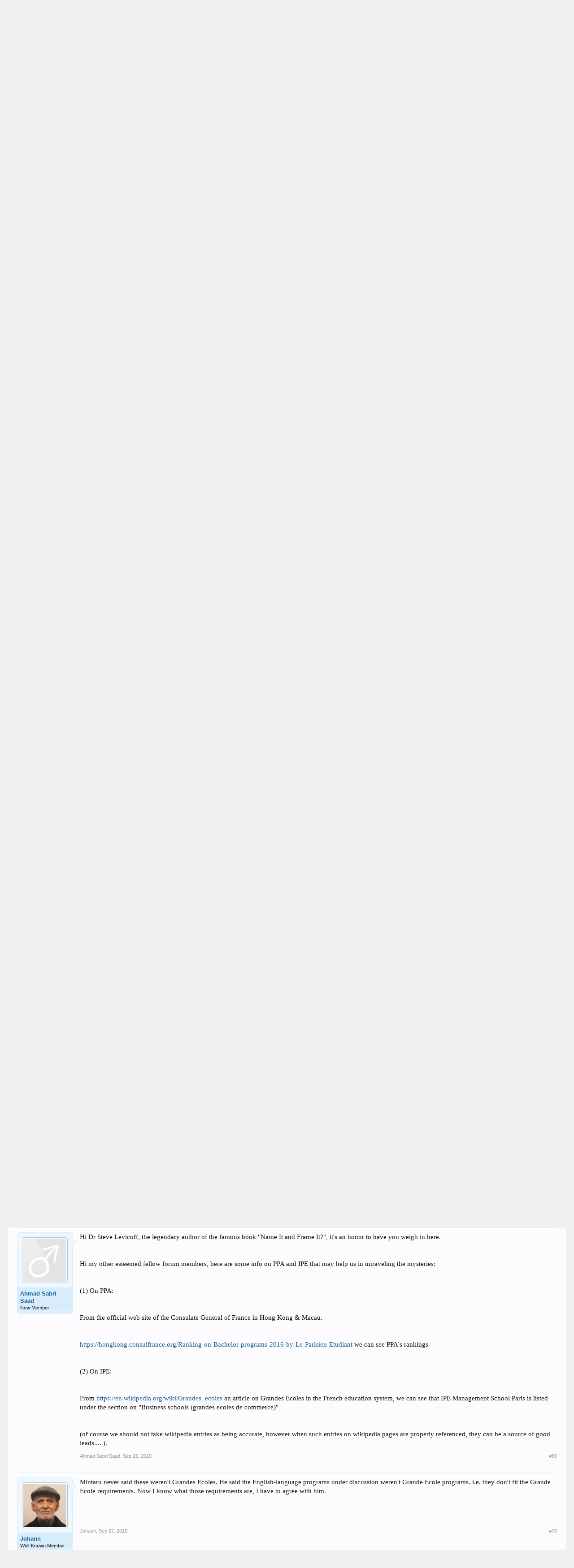

--- FILE ---
content_type: text/html; charset=UTF-8
request_url: https://www.degreeinfo.com/index.php?threads/ipe-management-school-paris.50681/page-4
body_size: 15588
content:
<!DOCTYPE html>
<html id="XenForo" lang="en-US" dir="LTR" class="Public NoJs LoggedOut NoSidebar  Responsive" xmlns:fb="http://www.facebook.com/2008/fbml">
<head>

	<meta charset="utf-8" />
	<meta http-equiv="X-UA-Compatible" content="IE=Edge,chrome=1" />
	
		<meta name="viewport" content="width=device-width, initial-scale=1" />
	
	
		<base href="https://www.degreeinfo.com/" />
		<script>
			var _b = document.getElementsByTagName('base')[0], _bH = "https://www.degreeinfo.com/";
			if (_b && _b.href != _bH) _b.href = _bH;
		</script>
	

	<title>IPE Management School Paris | Page 4 | DegreeInfo</title>
	
	<noscript><style>.JsOnly, .jsOnly { display: none !important; }</style></noscript>
	<link rel="stylesheet" href="css.php?css=xenforo,form,public&amp;style=1&amp;dir=LTR&amp;d=1642846677" />
	<link rel="stylesheet" href="css.php?css=bb_code,funbox,login_bar,message,message_user_info,share_page,thread_view&amp;style=1&amp;dir=LTR&amp;d=1642846677" />
	
	

	
	<script async src="https://www.googletagmanager.com/gtag/js?id=UA-15815128-1"></script>
	<script>
		window.dataLayer = window.dataLayer || [];
		function gtag(){dataLayer.push(arguments);}
		gtag('js', new Date());
	
		gtag('config', 'UA-15815128-1', {
			// <!-- slot: ga_config_start -->
			
			
		});
	</script>

		<script src="js/jquery/jquery-1.11.0.min.js"></script>	
		
	<script src="js/xenforo/xenforo.js?_v=4fe028e5"></script>

<script async src="//"></script>
<script>
  (adsbygoogle = window.adsbygoogle || []).push({
    google_ad_client: "ca-pub-9144452617941956",
    enable_page_level_ads: true
  });
</script>
<script src="/import/pubwidget.js"></script>
<script type='text/javascript'>
		  var googletag = googletag || {};
		  googletag.cmd = googletag.cmd || [];
		  (function() {
			var gads = document.createElement('script');
			gads.async = true;
			gads.type = 'text/javascript';
			var useSSL = 'https:' == document.location.protocol;
			gads.src = (useSSL ? 'https:' : 'http:') +
			  '//www.googletagservices.com/tag/js/gpt.js';
			var node = document.getElementsByTagName('script')[0];
			node.parentNode.insertBefore(gads, node);
		  })();
		</script>

		<script type='text/javascript'>
		googletag.cmd.push(function() {
			
			
			googletag.pubads().collapseEmptyDivs();
			googletag.enableServices();
		});</script>

<script src="js/audentio/funbox/funboxServe.min.js?_v=4fe028e5"></script>

<script>
audentio.funbox.weightBasedRotation = 0;
</script>


	
	<link rel="apple-touch-icon" href="https://www.degreeinfo.com/styles/default/xenforo/logo.og.png" />
	<link rel="alternate" type="application/rss+xml" title="RSS feed for DegreeInfo" href="index.php?forums/-/index.rss" />
	
	<link rel="prev" href="index.php?threads/ipe-management-school-paris.50681/page-3" /><link rel="next" href="index.php?threads/ipe-management-school-paris.50681/page-5" />
	<link rel="canonical" href="https://www.degreeinfo.com/index.php?threads/ipe-management-school-paris.50681/page-4" />
	<meta name="description" content="This thing has gone from a mystery to an enigma, back again - and now it's a full-blown conundrum. My suspicions were raised with the word Pôle - the..." />	<meta property="og:site_name" content="DegreeInfo" />
	<meta property="og:image" content="https://www.degreeinfo.com/styles/default/xenforo/avatars/avatar_m.png" />
	<meta property="og:image" content="https://www.degreeinfo.com/styles/default/xenforo/logo.og.png" />
	<meta property="og:type" content="article" />
	<meta property="og:url" content="https://www.degreeinfo.com/index.php?threads/ipe-management-school-paris.50681/" />
	<meta property="og:title" content="IPE Management School Paris" />
	<meta property="og:description" content="This thing has gone from a mystery to an enigma, back again - and now it's a full-blown conundrum. My suspicions were raised with the word Pôle - the..." />
	
	
	

</head>

<body class="node14 node13 SelectQuotable">




	

<div id="loginBar">
	<div class="pageWidth">
		<div class="pageContent">	
			<h3 id="loginBarHandle">
				<label for="LoginControl"><a href="index.php?login/" class="concealed noOutline">Log in or Sign up</a></label>
			</h3>
			
			<span class="helper"></span>

			
		</div>
	</div>
</div>


<div id="headerMover">
	<div id="headerProxy"></div>

<div id="content" class="thread_view">
	<div class="pageWidth">
		<div class="pageContent">
			<!-- main content area -->
			
			
			
			
						
						

						
						
						<div class="breadBoxTop ">
							
							

<nav>
	
		
			
				
			
		
			
				
			
		
	

	<fieldset class="breadcrumb">
		<a href="index.php?misc/quick-navigation-menu&amp;selected=node-14" class="OverlayTrigger jumpMenuTrigger" data-cacheOverlay="true" title="Open quick navigation"><!--Jump to...--></a>
			
		<div class="boardTitle"><strong>DegreeInfo</strong></div>
		
		<span class="crumbs">
			
				<span class="crust homeCrumb" itemscope="itemscope" itemtype="http://data-vocabulary.org/Breadcrumb">
					<a href="https://www.degreeinfo.com" class="crumb" rel="up" itemprop="url"><span itemprop="title">Home</span></a>
					<span class="arrow"><span></span></span>
				</span>
			
			
			
				<span class="crust selectedTabCrumb" itemscope="itemscope" itemtype="http://data-vocabulary.org/Breadcrumb">
					<a href="https://www.degreeinfo.com/index.php" class="crumb" rel="up" itemprop="url"><span itemprop="title">Forums</span></a>
					<span class="arrow"><span>&gt;</span></span>
				</span>
			
			
			
				
					<span class="crust" itemscope="itemscope" itemtype="http://data-vocabulary.org/Breadcrumb">
						<a href="https://www.degreeinfo.com/index.php#other-education-related-topics.13" class="crumb" rel="up" itemprop="url"><span itemprop="title">Other Education-related topics</span></a>
						<span class="arrow"><span>&gt;</span></span>
					</span>
				
					<span class="crust" itemscope="itemscope" itemtype="http://data-vocabulary.org/Breadcrumb">
						<a href="https://www.degreeinfo.com/index.php?forums/accreditation-discussions-ra-detc-state-approva.14/" class="crumb" rel="up" itemprop="url"><span itemprop="title">Accreditation Discussions (RA, DETC, state approva</span></a>
						<span class="arrow"><span>&gt;</span></span>
					</span>
				
			
		</span>
	</fieldset>
</nav>
						</div>
						
						
						

					
						<!--[if lt IE 8]>
							<p class="importantMessage">You are using an out of date browser. It  may not display this or other websites correctly.<br />You should upgrade or use an <a href="https://www.google.com/chrome/browser/" target="_blank">alternative browser</a>.</p>
						<![endif]-->

						
						
	

	
						
						
						
						
												
							<!-- h1 title, description -->
							<div class="titleBar">
								
								<h1>IPE Management School Paris</h1>
								
								<p id="pageDescription" class="muted ">
	Discussion in '<a href="index.php?forums/accreditation-discussions-ra-detc-state-approva.14/">Accreditation Discussions (RA, DETC, state approva</a>' started by <a href="index.php?members/father-brown-riley.40303/" class="username" dir="auto">Father Brown Riley</a>, <a href="index.php?threads/ipe-management-school-paris.50681/"><span class="DateTime" title="Aug 23, 2017 at 3:25 AM">Aug 23, 2017</span></a>.
</p>
							</div>
						
						
						
						<div id="funbox_zone_43f91c5fc609669a59717ceaf14d2dd5" class="funzone funzone_above_content " style="display:block;overflow:hidden;"><script type="text/javascript">
if ($(window).width() > 1200) {
var sWidget2 = new widgetConfig;
// **Required** - This is quad link that uniquely identifies your traffic
sWidget2.quad = "http://c.cliop.com/cgi/r?;n=203;c=1420905;s=16502;x=7936;f=201403311352100;u=j;z=TIMESTAMP;";
// **Required for case 1**
// This is your result page URL where you iFrame SSN result listing
// Case 1. If you wish to have the result listing shown under your domain
// Case 2. If empty, the result listing will show under SSN domain at a new window
sWidget2.rsurl = "";
// **Optional**
sWidget2.fmurl = "";
// **Optional**
// This is template parameter
// if you chose to use default 4 step, you don’t have to put any value
// If you chose to use one step, you have to put sWiget.wtpl=”onestep”
sWidget2.wtpl = "";
sWidget2.cta = "";
sWidget2.ablurb = "";
sWidget2.clr = "orange";
// **Optional**
// This is your custom widget CSS URL, if you wish to use your CSS instead of template provided
sWidget2.wgtcss = "https://www.degreeinfo.com/cpstyles/ad-widget2.css";
// **Optional**
sWidget2.sg = "";
sWidget2.sub = "";
sWidget2.qual = "";
sWidget2.pc = "";
sWidget2.prog = "";
sWidget2.kw = "";
sWidget2.box = "0";
// **Optional**
// If you want to have SSN form page showing your header, you have to put the header Id
// If you do not provide the header Id, default SSN header will show on top of the form
// If you do not want to have any header shown, please put “0”
sWidget2.hdr = "0";
// Recommend default frame size for widget1 is 310x300 with no scroll
sWidget2.frameWidth = "862";
sWidget2.frameHeight = "92";
sWidget2.scrolling = "no"; 
sWidget2.getSearchWidgetFrame();       
}
</script></div>

						
						<!-- main template -->
						














<div id="PreviewTooltip">
	<span class="arrow"><span></span></span>
	
	<div class="section">
		<div class="primaryContent previewContent">
			<span class="PreviewContents">Loading...</span>
		</div>
	</div>
</div>













	




<div class="pageNavLinkGroup">
	<div class="linkGroup SelectionCountContainer">
		
		
	</div>

	


<div class="PageNav"
	data-page="4"
	data-range="2"
	data-start="2"
	data-end="4"
	data-last="5"
	data-sentinel="{{sentinel}}"
	data-baseurl="index.php?threads/ipe-management-school-paris.50681/page-{{sentinel}}">
	
	<span class="pageNavHeader">Page 4 of 5</span>
	
	<nav>
		
			<a href="index.php?threads/ipe-management-school-paris.50681/page-3" class="text">&lt; Prev</a>
			
		
		
		<a href="index.php?threads/ipe-management-school-paris.50681/" class="" rel="start">1</a>
		
		
		
		
			<a href="index.php?threads/ipe-management-school-paris.50681/page-2" class="">2</a>
		
			<a href="index.php?threads/ipe-management-school-paris.50681/page-3" class="">3</a>
		
			<a href="index.php?threads/ipe-management-school-paris.50681/page-4" class="currentPage ">4</a>
		
		
		
		
		<a href="index.php?threads/ipe-management-school-paris.50681/page-5" class="">5</a>
		
		
			<a href="index.php?threads/ipe-management-school-paris.50681/page-5" class="text">Next &gt;</a>
			
		
	</nav>	
	
	
</div>

</div>






<form action="index.php?inline-mod/post/switch" method="post"
	class="InlineModForm section"
	data-cookieName="posts"
	data-controls="#InlineModControls"
	data-imodOptions="#ModerationSelect option">

	<ol class="messageList" id="messageList">
		
			
				
	






















<li id="post-527324" class="message   " data-author="Johann">

	

<div class="messageUserInfo" itemscope="itemscope" itemtype="http://data-vocabulary.org/Person">	
<div class="messageUserBlock ">
	
		<div class="avatarHolder">
			<span class="helper"></span>
			<a href="index.php?members/johann.4621/" class="avatar Av4621m" data-avatarhtml="true"><img src="data/avatars/m/4/4621.jpg?1714188244" width="96" height="96" alt="Johann" /></a>
			
			<!-- slot: message_user_info_avatar -->
		</div>
	


	
		<h3 class="userText">
			<a href="index.php?members/johann.4621/" class="username" dir="auto" itemprop="name">Johann</a>
			<em class="userTitle" itemprop="title">Well-Known Member</em>
			
			<!-- slot: message_user_info_text -->
		</h3>
	
		
	
		


	<span class="arrow"><span></span></span>
</div>
</div>

	<div class="messageInfo primaryContent">
		
		
		
		
		
		<div class="messageContent">		
			<article>
				<blockquote class="messageText SelectQuoteContainer ugc baseHtml">
					

					This thing has gone from a mystery to an enigma, back again - and now it&#039;s a full-blown conundrum. My suspicions were raised with the word Pôle - the only other time I&#039;ve seen it in a University setting was in connection with Pôle Universitaire Euclide, an alternate name for Euclid University - a place of much controversy in these pages, that makes its home in either the Central African Republic, or a double-wide mobile home in California - take your pick. You may decide on both. <br />
<br />
Mintaru said:<br />
<br />
(1) The problem is this document does not prove that IPE degrees are recognized in Canada.<br />
Right - and neither does any other document I&#039;m aware of. <br />
<br />
(2) IPE/PPA&#039;s English speaking programs are no Grande école programs. <br />
 I didn&#039;t see that, but I&#039;ll take it on faith from Mintaru. If that&#039;s so (and I feel it likely is) then -- game over, methinks.<br />
<br />
So - there we have it. From &quot;maybe acceptable&quot; to  &quot;probably not.&quot;  ....again.
					<div class="messageTextEndMarker">&nbsp;</div>
				</blockquote>
			</article>
			
			
		</div>
		
		
		
		
		
		
		
				
		<div class="messageMeta ToggleTriggerAnchor">
			
			<div class="privateControls">
				
				<span class="item muted">
					<span class="authorEnd"><a href="index.php?members/johann.4621/" class="username author" dir="auto">Johann</a>,</span>
					<a href="index.php?threads/ipe-management-school-paris.50681/page-4#post-527324" title="Permalink" class="datePermalink"><span class="DateTime" title="Sep 19, 2019 at 7:01 PM">Sep 19, 2019</span></a>
				</span>
				
				
				
				
				
				
				
				
				
				
				
			</div>
			
			<div class="publicControls">
				<a href="index.php?threads/ipe-management-school-paris.50681/page-4#post-527324" title="Permalink" class="item muted postNumber hashPermalink OverlayTrigger" data-href="index.php?posts/527324/permalink">#61</a>
				
				
				
				
			</div>
		</div>
	
		
		<div id="likes-post-527324"></div>
	</div>

	
	
	

	
</li>

	



















			
		
			
				

	





















<li id="post-527325" class="message   " data-author="Kizmet">

	

<div class="messageUserInfo" itemscope="itemscope" itemtype="http://data-vocabulary.org/Person">	
<div class="messageUserBlock ">
	
		<div class="avatarHolder">
			<span class="helper"></span>
			<a href="index.php?members/kizmet.4611/" class="avatar Av4611m" data-avatarhtml="true"><img src="data/avatars/m/4/4611.jpg?1555533869" width="96" height="96" alt="Kizmet" /></a>
			
			<!-- slot: message_user_info_avatar -->
		</div>
	


	
		<h3 class="userText">
			<a href="index.php?members/kizmet.4611/" class="username" dir="auto" itemprop="name">Kizmet</a>
			<em class="userTitle" itemprop="title">Moderator</em>
			
			<!-- slot: message_user_info_text -->
		</h3>
	
		
	
		


	<span class="arrow"><span></span></span>
</div>
</div>

	<div class="messageInfo primaryContent">
		
		
		
		
		
		<div class="messageContent">		
			<article>
				<blockquote class="messageText SelectQuoteContainer ugc baseHtml">
					

					<div class="bbCodeBlock bbCodeQuote" data-author="Johann">
	<aside>
		
			<div class="attribution type">Johann said:
				
					<a href="index.php?goto/post&amp;id=527324#post-527324" class="AttributionLink">&uarr;</a>
				
			</div>
		
		<blockquote class="quoteContainer"><div class="quote">So - there we have it. From &quot;maybe acceptable&quot; to  &quot;probably not.&quot;  ....again.</div><div class="quoteExpand">Click to expand...</div></blockquote>
	</aside>
</div>And so at this point I&#039;m tempted to invoke some version of the Levicoff Rule that says something like &quot;If you&#039;ve gone around and around a few times and are still unconvinced of the school&#039;s legitimacy, then why on earth would you invest your time and money in such a degree?&quot;  This is especially true in this case because the &quot;degrees&quot; offered are not unique or hard to find elsewhere.
					<div class="messageTextEndMarker">&nbsp;</div>
				</blockquote>
			</article>
			
			
		</div>
		
		
		
		
		
		
		
				
		<div class="messageMeta ToggleTriggerAnchor">
			
			<div class="privateControls">
				
				<span class="item muted">
					<span class="authorEnd"><a href="index.php?members/kizmet.4611/" class="username author" dir="auto">Kizmet</a>,</span>
					<a href="index.php?threads/ipe-management-school-paris.50681/page-4#post-527325" title="Permalink" class="datePermalink"><span class="DateTime" title="Sep 19, 2019 at 8:57 PM">Sep 19, 2019</span></a>
				</span>
				
				
				
				
				
				
				
				
				
				
				
			</div>
			
			<div class="publicControls">
				<a href="index.php?threads/ipe-management-school-paris.50681/page-4#post-527325" title="Permalink" class="item muted postNumber hashPermalink OverlayTrigger" data-href="index.php?posts/527325/permalink">#62</a>
				
				
				
				
			</div>
		</div>
	
		
		<div id="likes-post-527325"></div>
	</div>

	
	
	

	
</li>


	


















			
		
			
				


	




















<li id="post-527393" class="message   " data-author="Johann">

	

<div class="messageUserInfo" itemscope="itemscope" itemtype="http://data-vocabulary.org/Person">	
<div class="messageUserBlock ">
	
		<div class="avatarHolder">
			<span class="helper"></span>
			<a href="index.php?members/johann.4621/" class="avatar Av4621m" data-avatarhtml="true"><img src="data/avatars/m/4/4621.jpg?1714188244" width="96" height="96" alt="Johann" /></a>
			
			<!-- slot: message_user_info_avatar -->
		</div>
	


	
		<h3 class="userText">
			<a href="index.php?members/johann.4621/" class="username" dir="auto" itemprop="name">Johann</a>
			<em class="userTitle" itemprop="title">Well-Known Member</em>
			
			<!-- slot: message_user_info_text -->
		</h3>
	
		
	
		


	<span class="arrow"><span></span></span>
</div>
</div>

	<div class="messageInfo primaryContent">
		
		
		
		
		
		<div class="messageContent">		
			<article>
				<blockquote class="messageText SelectQuoteContainer ugc baseHtml">
					

					<div class="bbCodeBlock bbCodeQuote" data-author="Kizmet">
	<aside>
		
			<div class="attribution type">Kizmet said:
				
			</div>
		
		<blockquote class="quoteContainer"><div class="quote">...why on earth would you invest your time and money in such a degree?&quot;</div><div class="quoteExpand">Click to expand...</div></blockquote>
	</aside>
</div>Right. I wouldn&#039;t.  <i>Où est le Dr Levicoff quand nous avons besoin de lui? </i>(Where is Dr. Levicoff when we need him?) It&#039;s much like being offered a brand-new, emerging-nation-made car for oh - maybe $7,000. Tempting, but nobody can say for sure that it meets North American safety regs. And it probably can&#039;t be licensed in your state / my province  for <span style="text-decoration: underline">any number</span> of reasons. Plus, no dealer network, no parts, nobody who knows how to fix it.<br />
<br />
The decision is pretty clear. And this degree costs what - 10,000 Euros?  More? Now, it&#039;s suddenly REALLY clear!
					<div class="messageTextEndMarker">&nbsp;</div>
				</blockquote>
			</article>
			
			
		</div>
		
		
		
			<div class="editDate">
			
				Last edited: <span class="DateTime" title="Sep 20, 2019 at 6:41 PM">Sep 20, 2019</span>
			
			</div>
		
		
		
		
		
				
		<div class="messageMeta ToggleTriggerAnchor">
			
			<div class="privateControls">
				
				<span class="item muted">
					<span class="authorEnd"><a href="index.php?members/johann.4621/" class="username author" dir="auto">Johann</a>,</span>
					<a href="index.php?threads/ipe-management-school-paris.50681/page-4#post-527393" title="Permalink" class="datePermalink"><span class="DateTime" title="Sep 20, 2019 at 6:33 PM">Sep 20, 2019</span></a>
				</span>
				
				
				
				
				
				
				
				
				
				
				
			</div>
			
			<div class="publicControls">
				<a href="index.php?threads/ipe-management-school-paris.50681/page-4#post-527393" title="Permalink" class="item muted postNumber hashPermalink OverlayTrigger" data-href="index.php?posts/527393/permalink">#63</a>
				
				
				
				
			</div>
		</div>
	
		
		<div id="likes-post-527393"></div>
	</div>

	
	
	

	
</li>



	

















			
		
			
				



	



















<li id="post-527394" class="message   " data-author="Johann">

	

<div class="messageUserInfo" itemscope="itemscope" itemtype="http://data-vocabulary.org/Person">	
<div class="messageUserBlock ">
	
		<div class="avatarHolder">
			<span class="helper"></span>
			<a href="index.php?members/johann.4621/" class="avatar Av4621m" data-avatarhtml="true"><img src="data/avatars/m/4/4621.jpg?1714188244" width="96" height="96" alt="Johann" /></a>
			
			<!-- slot: message_user_info_avatar -->
		</div>
	


	
		<h3 class="userText">
			<a href="index.php?members/johann.4621/" class="username" dir="auto" itemprop="name">Johann</a>
			<em class="userTitle" itemprop="title">Well-Known Member</em>
			
			<!-- slot: message_user_info_text -->
		</h3>
	
		
	
		


	<span class="arrow"><span></span></span>
</div>
</div>

	<div class="messageInfo primaryContent">
		
		
		
		
		
		<div class="messageContent">		
			<article>
				<blockquote class="messageText SelectQuoteContainer ugc baseHtml">
					

					<div class="bbCodeBlock bbCodeQuote" data-author="Johann">
	<aside>
		
			<div class="attribution type">Johann said:
				
			</div>
		
		<blockquote class="quoteContainer"><div class="quote">... it probably can&#039;t be licensed in your state / my province for any number of reasons.</div><div class="quoteExpand">Click to expand...</div></blockquote>
	</aside>
</div>It takes  three years of your valuable time to assemble it - then you can&#039;t drive it.
					<div class="messageTextEndMarker">&nbsp;</div>
				</blockquote>
			</article>
			
			
		</div>
		
		
		
		
		
		
		
				
		<div class="messageMeta ToggleTriggerAnchor">
			
			<div class="privateControls">
				
				<span class="item muted">
					<span class="authorEnd"><a href="index.php?members/johann.4621/" class="username author" dir="auto">Johann</a>,</span>
					<a href="index.php?threads/ipe-management-school-paris.50681/page-4#post-527394" title="Permalink" class="datePermalink"><span class="DateTime" title="Sep 20, 2019 at 6:45 PM">Sep 20, 2019</span></a>
				</span>
				
				
				
				
				
				
				
				
				
				
				
			</div>
			
			<div class="publicControls">
				<a href="index.php?threads/ipe-management-school-paris.50681/page-4#post-527394" title="Permalink" class="item muted postNumber hashPermalink OverlayTrigger" data-href="index.php?posts/527394/permalink">#64</a>
				
				
				
				
			</div>
		</div>
	
		
		<div id="likes-post-527394"></div>
	</div>

	
	
	

	
</li>




	
















			
		
			
				




	


















<li id="post-527442" class="message   " data-author="Randy Lee">

	

<div class="messageUserInfo" itemscope="itemscope" itemtype="http://data-vocabulary.org/Person">	
<div class="messageUserBlock ">
	
		<div class="avatarHolder">
			<span class="helper"></span>
			<a href="index.php?members/randy-lee.47224/" class="avatar Av47224m" data-avatarhtml="true"><img src="styles/default/xenforo/avatars/avatar_male_m.png" width="96" height="96" alt="Randy Lee" /></a>
			
			<!-- slot: message_user_info_avatar -->
		</div>
	


	
		<h3 class="userText">
			<a href="index.php?members/randy-lee.47224/" class="username" dir="auto" itemprop="name">Randy Lee</a>
			<em class="userTitle" itemprop="title">New Member</em>
			
			<!-- slot: message_user_info_text -->
		</h3>
	
		
	
		


	<span class="arrow"><span></span></span>
</div>
</div>

	<div class="messageInfo primaryContent">
		
		
		
		
		
		<div class="messageContent">		
			<article>
				<blockquote class="messageText SelectQuoteContainer ugc baseHtml">
					

					<div class="bbCodeBlock bbCodeQuote" data-author="Camille Tan">
	<aside>
		
			<div class="attribution type">Camille Tan said:
				
					<a href="index.php?goto/post&amp;id=523842#post-523842" class="AttributionLink">&uarr;</a>
				
			</div>
		
		<blockquote class="quoteContainer"><div class="quote">Can someone urgently please help shed any light? Thanks</div><div class="quoteExpand">Click to expand...</div></blockquote>
	</aside>
</div>Any information on the France accreditation?
					<div class="messageTextEndMarker">&nbsp;</div>
				</blockquote>
			</article>
			
			
		</div>
		
		
		
		
		
		
		
				
		<div class="messageMeta ToggleTriggerAnchor">
			
			<div class="privateControls">
				
				<span class="item muted">
					<span class="authorEnd"><a href="index.php?members/randy-lee.47224/" class="username author" dir="auto">Randy Lee</a>,</span>
					<a href="index.php?threads/ipe-management-school-paris.50681/page-4#post-527442" title="Permalink" class="datePermalink"><span class="DateTime" title="Sep 22, 2019 at 10:39 AM">Sep 22, 2019</span></a>
				</span>
				
				
				
				
				
				
				
				
				
				
				
			</div>
			
			<div class="publicControls">
				<a href="index.php?threads/ipe-management-school-paris.50681/page-4#post-527442" title="Permalink" class="item muted postNumber hashPermalink OverlayTrigger" data-href="index.php?posts/527442/permalink">#65</a>
				
				
				
				
			</div>
		</div>
	
		
		<div id="likes-post-527442"></div>
	</div>

	
	
	

	
</li>





	















			
		
			
				





	<div id="funbox_zone_f62c85725c3893c121b8b32078584836" class="funzone funzone_before_sixth_page_post  funbox_center" style="display:block;overflow:hidden;"><a href="index.php?funbox/edudyn_banner_1/click" rel="nofollow" target="_blank"><img src="data/funbox/funitems/bb2a3955ea010c34962b208283b1b456.gif" height="90" width="728"></a></div>

















<li id="post-527443" class="message   " data-author="Steve Levicoff">

	

<div class="messageUserInfo" itemscope="itemscope" itemtype="http://data-vocabulary.org/Person">	
<div class="messageUserBlock ">
	
		<div class="avatarHolder">
			<span class="helper"></span>
			<a href="index.php?members/steve-levicoff.1900/" class="avatar Av1900m" data-avatarhtml="true"><img src="data/avatars/m/1/1900.jpg?1525638185" width="96" height="96" alt="Steve Levicoff" /></a>
			
			<!-- slot: message_user_info_avatar -->
		</div>
	


	
		<h3 class="userText">
			<a href="index.php?members/steve-levicoff.1900/" class="username" dir="auto" itemprop="name">Steve Levicoff</a>
			<em class="userTitle" itemprop="title">Well-Known Member</em>
			
			<!-- slot: message_user_info_text -->
		</h3>
	
		
	
		


	<span class="arrow"><span></span></span>
</div>
</div>

	<div class="messageInfo primaryContent">
		
		
		
		
		
		<div class="messageContent">		
			<article>
				<blockquote class="messageText SelectQuoteContainer ugc baseHtml">
					

					<div class="bbCodeBlock bbCodeQuote" data-author="Randy Lee (in his first post ever)">
	<aside>
		
			<div class="attribution type">Randy Lee (in his first post ever) said:
				
					<a href="index.php?goto/post&amp;id=527442#post-527442" class="AttributionLink">&uarr;</a>
				
			</div>
		
		<blockquote class="quoteContainer"><div class="quote">Any information on the France accreditation?</div><div class="quoteExpand">Click to expand...</div></blockquote>
	</aside>
</div>Yes.  Lots of information.  But we&#039;re not going to tell you.  Because you&#039;re obviously too lazy to read the entire four pages of posts in this thread.  Therefore, you do not deserve to know what you are asking.  Have a wonderful day, and welcome to the forum. <img src="styles/default/xenforo/clear.png" class="mceSmilieSprite mceSmilie1" alt=":)" title="Smile    :)" />
					<div class="messageTextEndMarker">&nbsp;</div>
				</blockquote>
			</article>
			
			
		</div>
		
		
		
		
		
		
		
				
		<div class="messageMeta ToggleTriggerAnchor">
			
			<div class="privateControls">
				
				<span class="item muted">
					<span class="authorEnd"><a href="index.php?members/steve-levicoff.1900/" class="username author" dir="auto">Steve Levicoff</a>,</span>
					<a href="index.php?threads/ipe-management-school-paris.50681/page-4#post-527443" title="Permalink" class="datePermalink"><span class="DateTime" title="Sep 22, 2019 at 10:57 AM">Sep 22, 2019</span></a>
				</span>
				
				
				
				
				
				
				
				
				
				
				
			</div>
			
			<div class="publicControls">
				<a href="index.php?threads/ipe-management-school-paris.50681/page-4#post-527443" title="Permalink" class="item muted postNumber hashPermalink OverlayTrigger" data-href="index.php?posts/527443/permalink">#66</a>
				
				
				
				
			</div>
		</div>
	
		
		<div id="likes-post-527443"></div>
	</div>

	
	
	

	
</li>






	














			
		
			
				






	
















<li id="post-527456" class="message   " data-author="mintaru">

	

<div class="messageUserInfo" itemscope="itemscope" itemtype="http://data-vocabulary.org/Person">	
<div class="messageUserBlock ">
	
		<div class="avatarHolder">
			<span class="helper"></span>
			<a href="index.php?members/mintaru.1856/" class="avatar Av1856m" data-avatarhtml="true"><img src="data/avatars/m/1/1856.jpg?1514838988" width="96" height="96" alt="mintaru" /></a>
			
			<!-- slot: message_user_info_avatar -->
		</div>
	


	
		<h3 class="userText">
			<a href="index.php?members/mintaru.1856/" class="username" dir="auto" itemprop="name">mintaru</a>
			<em class="userTitle" itemprop="title">Active Member</em>
			
			<!-- slot: message_user_info_text -->
		</h3>
	
		
	
		


	<span class="arrow"><span></span></span>
</div>
</div>

	<div class="messageInfo primaryContent">
		
		
		
		
		
		<div class="messageContent">		
			<article>
				<blockquote class="messageText SelectQuoteContainer ugc baseHtml">
					

					<div class="bbCodeBlock bbCodeQuote" data-author="Johann">
	<aside>
		
			<div class="attribution type">Johann said:
				
					<a href="index.php?goto/post&amp;id=527324#post-527324" class="AttributionLink">&uarr;</a>
				
			</div>
		
		<blockquote class="quoteContainer"><div class="quote">(2) IPE/PPA&#039;s English speaking programs are no Grande école programs.<br />
I didn&#039;t see that, but I&#039;ll take it on faith from Mintaru. If that&#039;s so (and I feel it likely is) then -- game over, methinks.</div><div class="quoteExpand">Click to expand...</div></blockquote>
	</aside>
</div>It&#039;s obvious that you don&#039;t know what a real grande école program is. (Just an observation, not meant as a critique.)<br />
<br />
Maybe you should first watch the video below. I am sure this is not the kind of Youtube video you usually watch, and a few parts of it even are &#039;mildly annoying&#039;. (That stupid background music, for instance) However, the point is these two young women explain the difference between French universities and grand écoles, and I think they do a really good job.<br />
<br />
<iframe width="500" height="300" src="https://www.youtube.com/embed/7SNEYLta4T0?wmode=opaque" frameborder="0" allowfullscreen></iframe><br />
<br />
What is not fully clear in that video is the fact that a genuine grande école program virtually <i>always</i> requires the completion of the so-called <span style="font-size: 15px">classe préparatoire</span>. There are <i>very few</i> exceptions from that rule and I know for sure these exceptions do not apply to English-speaking IPE programs.
					<div class="messageTextEndMarker">&nbsp;</div>
				</blockquote>
			</article>
			
			
		</div>
		
		
		
			<div class="editDate">
			
				Last edited: <span class="DateTime" title="Sep 22, 2019 at 8:42 PM">Sep 22, 2019</span>
			
			</div>
		
		
		
		
		
				
		<div class="messageMeta ToggleTriggerAnchor">
			
			<div class="privateControls">
				
				<span class="item muted">
					<span class="authorEnd"><a href="index.php?members/mintaru.1856/" class="username author" dir="auto">mintaru</a>,</span>
					<a href="index.php?threads/ipe-management-school-paris.50681/page-4#post-527456" title="Permalink" class="datePermalink"><span class="DateTime" title="Sep 22, 2019 at 8:35 PM">Sep 22, 2019</span></a>
				</span>
				
				
				
				
				
				
				
				
				
				
				
			</div>
			
			<div class="publicControls">
				<a href="index.php?threads/ipe-management-school-paris.50681/page-4#post-527456" title="Permalink" class="item muted postNumber hashPermalink OverlayTrigger" data-href="index.php?posts/527456/permalink">#67</a>
				
				
				
				
			</div>
		</div>
	
		
		<div id="likes-post-527456"></div>
	</div>

	
	
	

	
</li>







	













			
		
			
				







	















<li id="post-527496" class="message   " data-author="Johann">

	

<div class="messageUserInfo" itemscope="itemscope" itemtype="http://data-vocabulary.org/Person">	
<div class="messageUserBlock ">
	
		<div class="avatarHolder">
			<span class="helper"></span>
			<a href="index.php?members/johann.4621/" class="avatar Av4621m" data-avatarhtml="true"><img src="data/avatars/m/4/4621.jpg?1714188244" width="96" height="96" alt="Johann" /></a>
			
			<!-- slot: message_user_info_avatar -->
		</div>
	


	
		<h3 class="userText">
			<a href="index.php?members/johann.4621/" class="username" dir="auto" itemprop="name">Johann</a>
			<em class="userTitle" itemprop="title">Well-Known Member</em>
			
			<!-- slot: message_user_info_text -->
		</h3>
	
		
	
		


	<span class="arrow"><span></span></span>
</div>
</div>

	<div class="messageInfo primaryContent">
		
		
		
		
		
		<div class="messageContent">		
			<article>
				<blockquote class="messageText SelectQuoteContainer ugc baseHtml">
					

					Thanks, Mintaru. A good lesson. I appreciate it.
					<div class="messageTextEndMarker">&nbsp;</div>
				</blockquote>
			</article>
			
			
		</div>
		
		
		
		
		
		
		
				
		<div class="messageMeta ToggleTriggerAnchor">
			
			<div class="privateControls">
				
				<span class="item muted">
					<span class="authorEnd"><a href="index.php?members/johann.4621/" class="username author" dir="auto">Johann</a>,</span>
					<a href="index.php?threads/ipe-management-school-paris.50681/page-4#post-527496" title="Permalink" class="datePermalink"><span class="DateTime" title="Sep 23, 2019 at 6:20 PM">Sep 23, 2019</span></a>
				</span>
				
				
				
				
				
				
				
				
				
				
				
			</div>
			
			<div class="publicControls">
				<a href="index.php?threads/ipe-management-school-paris.50681/page-4#post-527496" title="Permalink" class="item muted postNumber hashPermalink OverlayTrigger" data-href="index.php?posts/527496/permalink">#68</a>
				
				
				
				
			</div>
		</div>
	
		
		<div id="likes-post-527496"></div>
	</div>

	
	
	

	
</li>








	












			
		
			
				








	














<li id="post-527554" class="message   " data-author="Ahmad Sabri Saad">

	

<div class="messageUserInfo" itemscope="itemscope" itemtype="http://data-vocabulary.org/Person">	
<div class="messageUserBlock ">
	
		<div class="avatarHolder">
			<span class="helper"></span>
			<a href="index.php?members/ahmad-sabri-saad.41825/" class="avatar Av41825m" data-avatarhtml="true"><img src="styles/default/xenforo/avatars/avatar_male_m.png" width="96" height="96" alt="Ahmad Sabri Saad" /></a>
			
			<!-- slot: message_user_info_avatar -->
		</div>
	


	
		<h3 class="userText">
			<a href="index.php?members/ahmad-sabri-saad.41825/" class="username" dir="auto" itemprop="name">Ahmad Sabri Saad</a>
			<em class="userTitle" itemprop="title">New Member</em>
			
			<!-- slot: message_user_info_text -->
		</h3>
	
		
	
		


	<span class="arrow"><span></span></span>
</div>
</div>

	<div class="messageInfo primaryContent">
		
		
		
		
		
		<div class="messageContent">		
			<article>
				<blockquote class="messageText SelectQuoteContainer ugc baseHtml">
					

					Hi Dr Steve Levicoff, the legendary author of the famous book &quot;Name It and Frame It?&quot;, it&#039;s an honor to have you weigh in here.<br />
<br />
<br />
Hi my other esteemed fellow forum members, here are some info on PPA and IPE that may help us in unraveling the mysteries:<br />
<br />
<br />
(1) On PPA:<br />
<br />
<br />
From the official web site of the Consulate General of France in Hong Kong &amp; Macau.<br />
<br />
<br />
<a href="https://hongkong.consulfrance.org/Ranking-on-Bachelor-programs-2016-by-Le-Parisien-Etudiant" target="_blank" class="externalLink" rel="nofollow">https://hongkong.consulfrance.org/Ranking-on-Bachelor-programs-2016-by-Le-Parisien-Etudiant</a> we can see PPA&#039;s rankings<br />
<br />
<br />
(2) On IPE:<br />
<br />
<br />
From <a href="https://en.wikipedia.org/wiki/Grandes_ecoles" target="_blank" class="externalLink" rel="nofollow">https://en.wikipedia.org/wiki/Grandes_ecoles</a> an article on Grandes Ecoles in the French education system, we can see that IPE Management School Paris is listed under the section on &quot;Business schools (grandes ecoles de commerce)&quot;<br />
<br />
<br />
(of course we should not take wikipedia entries as being accurate, however when such entries on wikipedia pages are properly referenced, they can be a source of good leads.... ).
					<div class="messageTextEndMarker">&nbsp;</div>
				</blockquote>
			</article>
			
			
		</div>
		
		
		
		
		
		
		
				
		<div class="messageMeta ToggleTriggerAnchor">
			
			<div class="privateControls">
				
				<span class="item muted">
					<span class="authorEnd"><a href="index.php?members/ahmad-sabri-saad.41825/" class="username author" dir="auto">Ahmad Sabri Saad</a>,</span>
					<a href="index.php?threads/ipe-management-school-paris.50681/page-4#post-527554" title="Permalink" class="datePermalink"><span class="DateTime" title="Sep 26, 2019 at 2:53 PM">Sep 26, 2019</span></a>
				</span>
				
				
				
				
				
				
				
				
				
				
				
			</div>
			
			<div class="publicControls">
				<a href="index.php?threads/ipe-management-school-paris.50681/page-4#post-527554" title="Permalink" class="item muted postNumber hashPermalink OverlayTrigger" data-href="index.php?posts/527554/permalink">#69</a>
				
				
				
				
			</div>
		</div>
	
		
		<div id="likes-post-527554"></div>
	</div>

	
	
	

	
</li>









	











			
		
			
				









	













<li id="post-527598" class="message   " data-author="Johann">

	

<div class="messageUserInfo" itemscope="itemscope" itemtype="http://data-vocabulary.org/Person">	
<div class="messageUserBlock ">
	
		<div class="avatarHolder">
			<span class="helper"></span>
			<a href="index.php?members/johann.4621/" class="avatar Av4621m" data-avatarhtml="true"><img src="data/avatars/m/4/4621.jpg?1714188244" width="96" height="96" alt="Johann" /></a>
			
			<!-- slot: message_user_info_avatar -->
		</div>
	


	
		<h3 class="userText">
			<a href="index.php?members/johann.4621/" class="username" dir="auto" itemprop="name">Johann</a>
			<em class="userTitle" itemprop="title">Well-Known Member</em>
			
			<!-- slot: message_user_info_text -->
		</h3>
	
		
	
		


	<span class="arrow"><span></span></span>
</div>
</div>

	<div class="messageInfo primaryContent">
		
		
		
		
		
		<div class="messageContent">		
			<article>
				<blockquote class="messageText SelectQuoteContainer ugc baseHtml">
					

					Mintaru never said these weren&#039;t Grandes Ecoles. He said the English-language programs under discussion weren&#039;t Grande Ecole programs. i.e. they don&#039;t fit the Grande Ecole requirements. Now I know what those requirements are, I have to agree with him.
					<div class="messageTextEndMarker">&nbsp;</div>
				</blockquote>
			</article>
			
			
		</div>
		
		
		
		
		
		
		
				
		<div class="messageMeta ToggleTriggerAnchor">
			
			<div class="privateControls">
				
				<span class="item muted">
					<span class="authorEnd"><a href="index.php?members/johann.4621/" class="username author" dir="auto">Johann</a>,</span>
					<a href="index.php?threads/ipe-management-school-paris.50681/page-4#post-527598" title="Permalink" class="datePermalink"><span class="DateTime" title="Sep 27, 2019 at 9:57 PM">Sep 27, 2019</span></a>
				</span>
				
				
				
				
				
				
				
				
				
				
				
			</div>
			
			<div class="publicControls">
				<a href="index.php?threads/ipe-management-school-paris.50681/page-4#post-527598" title="Permalink" class="item muted postNumber hashPermalink OverlayTrigger" data-href="index.php?posts/527598/permalink">#70</a>
				
				
				
				
			</div>
		</div>
	
		
		<div id="likes-post-527598"></div>
	</div>

	
	
	

	
</li>










	










			
		
			
				










	












<li id="post-527621" class="message   " data-author="Ahmad Sabri Saad">

	

<div class="messageUserInfo" itemscope="itemscope" itemtype="http://data-vocabulary.org/Person">	
<div class="messageUserBlock ">
	
		<div class="avatarHolder">
			<span class="helper"></span>
			<a href="index.php?members/ahmad-sabri-saad.41825/" class="avatar Av41825m" data-avatarhtml="true"><img src="styles/default/xenforo/avatars/avatar_male_m.png" width="96" height="96" alt="Ahmad Sabri Saad" /></a>
			
			<!-- slot: message_user_info_avatar -->
		</div>
	


	
		<h3 class="userText">
			<a href="index.php?members/ahmad-sabri-saad.41825/" class="username" dir="auto" itemprop="name">Ahmad Sabri Saad</a>
			<em class="userTitle" itemprop="title">New Member</em>
			
			<!-- slot: message_user_info_text -->
		</h3>
	
		
	
		


	<span class="arrow"><span></span></span>
</div>
</div>

	<div class="messageInfo primaryContent">
		
		
		
		
		
		<div class="messageContent">		
			<article>
				<blockquote class="messageText SelectQuoteContainer ugc baseHtml">
					

					I must admit I am not well-versed in matters relating to accreditation etc.... I just have a keen interest...<br />
<br />
Having said that, I came across several of the most recent developments: <br />
<br />
(1) self-accrediting institutions, <br />
<br />
(2) autonomous institutions,<br />
<br />
(3) transnational education (TNE)<br />
<br />
Attached below is a snapshot of a TNE report on France:<br />
<br />
 

	<a href="https://www.degreeinfo.com/index.php?attachments/upload_2019-9-29_20-5-14-png.530/" target="_blank"><img src="data/attachments/0/530-52c5298848d564b5aa65c5c502c02d8c.jpg" alt="upload_2019-9-29_20-5-14.png" class="bbCodeImage" /></a>
	
<br />
<br />
The snapshot above has been extracted from a &quot;Transnational education (TNE) data report&quot;  by GEANT. <br />
(GÉANT serves the research and education <a href="http://degreeinfo.elearners.com/str.htm" class="PreviewTooltip" data-previewurl="/index.php?di-keyword&id=74">networking</a> community in Europe, helping them to deliver innovative networks, technologies and services for research and education.)<br />
<br />
<a href="https://wiki.geant.org/download/attachments/103713412/TNE%20data%20by%20country_v12_final.pdf?version=1&amp;modificationDate=1525804573391&amp;api=v2" target="_blank" class="externalLink" rel="nofollow">https://wiki.geant.org/download/attachments/103713412/TNE%20data%20by%20country_v12_final.pdf?version=1&amp;modificationDate=1525804573391&amp;api=v2</a><br />
<br />
My view is that a number of UK, USA, Australian and European countries have been &quot;exporting&quot; their educational programs (starting from Bachelors to Masters to Doctoral degrees) pursuant to the fact that they are autonomous and self-accrediting in their &quot;Home Countries&quot;........... and when the &quot;Host Countries&quot; approve/authorize/accredit such &quot;exported&quot; degrees, then such programs are robust and genuine...... As per the highlighted portions in yellow above, France is now playing the catch-up game by customizing their French programs (which has thus far hamper expansion of French TNE programs) into English programs.
					<div class="messageTextEndMarker">&nbsp;</div>
				</blockquote>
			</article>
			
			
		</div>
		
		
		
		
		
		
		
				
		<div class="messageMeta ToggleTriggerAnchor">
			
			<div class="privateControls">
				
				<span class="item muted">
					<span class="authorEnd"><a href="index.php?members/ahmad-sabri-saad.41825/" class="username author" dir="auto">Ahmad Sabri Saad</a>,</span>
					<a href="index.php?threads/ipe-management-school-paris.50681/page-4#post-527621" title="Permalink" class="datePermalink"><span class="DateTime" title="Sep 29, 2019 at 1:27 PM">Sep 29, 2019</span></a>
				</span>
				
				
				
				
				
				
				
				
				
				
				
			</div>
			
			<div class="publicControls">
				<a href="index.php?threads/ipe-management-school-paris.50681/page-4#post-527621" title="Permalink" class="item muted postNumber hashPermalink OverlayTrigger" data-href="index.php?posts/527621/permalink">#71</a>
				
				
				
				
			</div>
		</div>
	
		
		<div id="likes-post-527621"></div>
	</div>

	
	
	

	
</li>











	









			
		
			
				











	











<li id="post-527622" class="message   " data-author="Ahmad Sabri Saad">

	

<div class="messageUserInfo" itemscope="itemscope" itemtype="http://data-vocabulary.org/Person">	
<div class="messageUserBlock ">
	
		<div class="avatarHolder">
			<span class="helper"></span>
			<a href="index.php?members/ahmad-sabri-saad.41825/" class="avatar Av41825m" data-avatarhtml="true"><img src="styles/default/xenforo/avatars/avatar_male_m.png" width="96" height="96" alt="Ahmad Sabri Saad" /></a>
			
			<!-- slot: message_user_info_avatar -->
		</div>
	


	
		<h3 class="userText">
			<a href="index.php?members/ahmad-sabri-saad.41825/" class="username" dir="auto" itemprop="name">Ahmad Sabri Saad</a>
			<em class="userTitle" itemprop="title">New Member</em>
			
			<!-- slot: message_user_info_text -->
		</h3>
	
		
	
		


	<span class="arrow"><span></span></span>
</div>
</div>

	<div class="messageInfo primaryContent">
		
		
		
		
		
		<div class="messageContent">		
			<article>
				<blockquote class="messageText SelectQuoteContainer ugc baseHtml">
					

					As for Mintaru&#039;s observation on the two years &quot;preparatory classes for admission&quot; to an Grandes Ecoles program - it is &quot;usual&quot;, not always, and certainly not mandatory.
					<div class="messageTextEndMarker">&nbsp;</div>
				</blockquote>
			</article>
			
			
		</div>
		
		
		
		
		
		
		
				
		<div class="messageMeta ToggleTriggerAnchor">
			
			<div class="privateControls">
				
				<span class="item muted">
					<span class="authorEnd"><a href="index.php?members/ahmad-sabri-saad.41825/" class="username author" dir="auto">Ahmad Sabri Saad</a>,</span>
					<a href="index.php?threads/ipe-management-school-paris.50681/page-4#post-527622" title="Permalink" class="datePermalink"><span class="DateTime" title="Sep 29, 2019 at 1:34 PM">Sep 29, 2019</span></a>
				</span>
				
				
				
				
				
				
				
				
				
				
				
			</div>
			
			<div class="publicControls">
				<a href="index.php?threads/ipe-management-school-paris.50681/page-4#post-527622" title="Permalink" class="item muted postNumber hashPermalink OverlayTrigger" data-href="index.php?posts/527622/permalink">#72</a>
				
				
				
				
			</div>
		</div>
	
		
		<div id="likes-post-527622"></div>
	</div>

	
	
	

	
</li>












	








			
		
			
				












	










<li id="post-527625" class="message   " data-author="mintaru">

	

<div class="messageUserInfo" itemscope="itemscope" itemtype="http://data-vocabulary.org/Person">	
<div class="messageUserBlock ">
	
		<div class="avatarHolder">
			<span class="helper"></span>
			<a href="index.php?members/mintaru.1856/" class="avatar Av1856m" data-avatarhtml="true"><img src="data/avatars/m/1/1856.jpg?1514838988" width="96" height="96" alt="mintaru" /></a>
			
			<!-- slot: message_user_info_avatar -->
		</div>
	


	
		<h3 class="userText">
			<a href="index.php?members/mintaru.1856/" class="username" dir="auto" itemprop="name">mintaru</a>
			<em class="userTitle" itemprop="title">Active Member</em>
			
			<!-- slot: message_user_info_text -->
		</h3>
	
		
	
		


	<span class="arrow"><span></span></span>
</div>
</div>

	<div class="messageInfo primaryContent">
		
		
		
		
		
		<div class="messageContent">		
			<article>
				<blockquote class="messageText SelectQuoteContainer ugc baseHtml">
					

					<div class="bbCodeBlock bbCodeQuote" data-author="Ahmad Sabri Saad">
	<aside>
		
			<div class="attribution type">Ahmad Sabri Saad said:
				
					<a href="index.php?goto/post&amp;id=527621#post-527621" class="AttributionLink">&uarr;</a>
				
			</div>
		
		<blockquote class="quoteContainer"><div class="quote">I must admit I am not well-versed in matters relating to accreditation etc.... I just have a keen interest...</div><div class="quoteExpand">Click to expand...</div></blockquote>
	</aside>
</div>You should read this:  <a href="https://www.campusfrance.org/en/certification-labels-institutes-France" target="_blank" class="externalLink" rel="nofollow">https://www.campusfrance.org/en/certification-labels-institutes-France</a><br />
<br />
From that website: 


<div class="bbCodeBlock bbCodeQuote">
	<aside>
		
		<blockquote class="quoteContainer"><div class="quote"><b>In France, a degree is considered &#039;national&#039; when it is recognised, meaning accredited, by the State.</b> This recognition is a guarantee of quality. It involves the following degrees:<br />
...<br />
* degrees from business and management schools that are certified by the <a href="https://www.cefdg.fr/" target="_blank" class="externalLink" rel="nofollow">CEFDG</a> (<i>Commission d’Evaluation des Formations et Diplômes de Gestion</i>- Management Training and Degree Evaluation Commission);</div><div class="quoteExpand">Click to expand...</div></blockquote>
	</aside>
</div>The website of CEFDG is only available in French, unfortunately, but the point is IPE&#039;s English programs are not on CEFDG&#039;s list of recognized programs.<br />
<br />



<div class="bbCodeBlock bbCodeQuote" data-author="Ahmad Sabri Saad">
	<aside>
		
			<div class="attribution type">Ahmad Sabri Saad said:
				
					<a href="index.php?goto/post&amp;id=527622#post-527622" class="AttributionLink">&uarr;</a>
				
			</div>
		
		<blockquote class="quoteContainer"><div class="quote">As for Mintaru&#039;s observation on the two years &quot;preparatory classes for admission&quot; to an Grandes Ecoles program - it is &quot;usual&quot;, not always, and certainly not mandatory.</div><div class="quoteExpand">Click to expand...</div></blockquote>
	</aside>
</div>Yes, there are exceptions, but these exceptions do not apply to English-speaking IPE programs. And the &#039;classes préparatoire&#039; <i>are </i>mandatory for all prestigious Grande Ecole programs.
					<div class="messageTextEndMarker">&nbsp;</div>
				</blockquote>
			</article>
			
			
		</div>
		
		
		
		
		
		
		
				
		<div class="messageMeta ToggleTriggerAnchor">
			
			<div class="privateControls">
				
				<span class="item muted">
					<span class="authorEnd"><a href="index.php?members/mintaru.1856/" class="username author" dir="auto">mintaru</a>,</span>
					<a href="index.php?threads/ipe-management-school-paris.50681/page-4#post-527625" title="Permalink" class="datePermalink"><span class="DateTime" title="Sep 29, 2019 at 8:17 PM">Sep 29, 2019</span></a>
				</span>
				
				
				
				
				
				
				
				
				
				
				
			</div>
			
			<div class="publicControls">
				<a href="index.php?threads/ipe-management-school-paris.50681/page-4#post-527625" title="Permalink" class="item muted postNumber hashPermalink OverlayTrigger" data-href="index.php?posts/527625/permalink">#73</a>
				
				
				
				
			</div>
		</div>
	
		
		<div id="likes-post-527625"></div>
	</div>

	
	
	

	
</li>













	







			
		
			
				













	









<li id="post-527635" class="message   " data-author="Kizmet">

	

<div class="messageUserInfo" itemscope="itemscope" itemtype="http://data-vocabulary.org/Person">	
<div class="messageUserBlock ">
	
		<div class="avatarHolder">
			<span class="helper"></span>
			<a href="index.php?members/kizmet.4611/" class="avatar Av4611m" data-avatarhtml="true"><img src="data/avatars/m/4/4611.jpg?1555533869" width="96" height="96" alt="Kizmet" /></a>
			
			<!-- slot: message_user_info_avatar -->
		</div>
	


	
		<h3 class="userText">
			<a href="index.php?members/kizmet.4611/" class="username" dir="auto" itemprop="name">Kizmet</a>
			<em class="userTitle" itemprop="title">Moderator</em>
			
			<!-- slot: message_user_info_text -->
		</h3>
	
		
	
		


	<span class="arrow"><span></span></span>
</div>
</div>

	<div class="messageInfo primaryContent">
		
		
		
		
		
		<div class="messageContent">		
			<article>
				<blockquote class="messageText SelectQuoteContainer ugc baseHtml">
					

					Here&#039;s is a story that is, at least in part, about the French Grand Ecole system<br />
<br />
<a href="https://www.timeshighereducation.com/features/will-macrons-move-against-his-alma-mater-make-frances-he-system-fairer" target="_blank" class="externalLink" rel="nofollow">https://www.timeshighereducation.com/features/will-macrons-move-against-his-alma-mater-make-frances-he-system-fairer</a>
					<div class="messageTextEndMarker">&nbsp;</div>
				</blockquote>
			</article>
			
			
		</div>
		
		
		
		
		
		
		
				
		<div class="messageMeta ToggleTriggerAnchor">
			
			<div class="privateControls">
				
				<span class="item muted">
					<span class="authorEnd"><a href="index.php?members/kizmet.4611/" class="username author" dir="auto">Kizmet</a>,</span>
					<a href="index.php?threads/ipe-management-school-paris.50681/page-4#post-527635" title="Permalink" class="datePermalink"><span class="DateTime" title="Sep 30, 2019 at 1:08 AM">Sep 30, 2019</span></a>
				</span>
				
				
				
				
				
				
				
				
				
				
				
			</div>
			
			<div class="publicControls">
				<a href="index.php?threads/ipe-management-school-paris.50681/page-4#post-527635" title="Permalink" class="item muted postNumber hashPermalink OverlayTrigger" data-href="index.php?posts/527635/permalink">#74</a>
				
				
				
				
			</div>
		</div>
	
		
		<div id="likes-post-527635"></div>
	</div>

	
	
	

	
</li>














	






			
		
			
				














	<div id="funbox_zone_f304a450b1317ed89e9b8915586c1a1e" class="funzone funzone_before_fifteenth_page_post  funbox_center" style="display:block;overflow:hidden;"><a href="index.php?funbox/edudyn_banner_15b/click" rel="nofollow" target="_blank"><img src="data/funbox/funitems/cf79a46d8dfd5c8fc29e7797878cb017.gif" height="90" width="728"></a></div>








<li id="post-527640" class="message   " data-author="Ahmad Sabri Saad">

	

<div class="messageUserInfo" itemscope="itemscope" itemtype="http://data-vocabulary.org/Person">	
<div class="messageUserBlock ">
	
		<div class="avatarHolder">
			<span class="helper"></span>
			<a href="index.php?members/ahmad-sabri-saad.41825/" class="avatar Av41825m" data-avatarhtml="true"><img src="styles/default/xenforo/avatars/avatar_male_m.png" width="96" height="96" alt="Ahmad Sabri Saad" /></a>
			
			<!-- slot: message_user_info_avatar -->
		</div>
	


	
		<h3 class="userText">
			<a href="index.php?members/ahmad-sabri-saad.41825/" class="username" dir="auto" itemprop="name">Ahmad Sabri Saad</a>
			<em class="userTitle" itemprop="title">New Member</em>
			
			<!-- slot: message_user_info_text -->
		</h3>
	
		
	
		


	<span class="arrow"><span></span></span>
</div>
</div>

	<div class="messageInfo primaryContent">
		
		
		
		
		
		<div class="messageContent">		
			<article>
				<blockquote class="messageText SelectQuoteContainer ugc baseHtml">
					

					<div class="bbCodeBlock bbCodeQuote" data-author="mintaru">
	<aside>
		
			<div class="attribution type">mintaru said:
				
					<a href="index.php?goto/post&amp;id=527625#post-527625" class="AttributionLink">&uarr;</a>
				
			</div>
		
		<blockquote class="quoteContainer"><div class="quote">You should read this:  <a href="https://www.campusfrance.org/en/certification-labels-institutes-France" target="_blank" class="externalLink" rel="nofollow">https://www.campusfrance.org/en/certification-labels-institutes-France</a><br />
<br />
From that website:<br />
The website of CEFDG is only available in French, unfortunately, but the point is IPE&#039;s English programs are not on CEFDG&#039;s list of recognized programs.<br />
<br />
<br />
Yes, there are exceptions, but these exceptions do not apply to English-speaking IPE programs. And the &#039;classes préparatoire&#039; <i>are </i>mandatory for all prestigious Grande Ecole programs.</div><div class="quoteExpand">Click to expand...</div></blockquote>
	</aside>
</div><br />
Very enlightening indeed. Thank you
					<div class="messageTextEndMarker">&nbsp;</div>
				</blockquote>
			</article>
			
			
		</div>
		
		
		
		
		
		
		
				
		<div class="messageMeta ToggleTriggerAnchor">
			
			<div class="privateControls">
				
				<span class="item muted">
					<span class="authorEnd"><a href="index.php?members/ahmad-sabri-saad.41825/" class="username author" dir="auto">Ahmad Sabri Saad</a>,</span>
					<a href="index.php?threads/ipe-management-school-paris.50681/page-4#post-527640" title="Permalink" class="datePermalink"><span class="DateTime" title="Sep 30, 2019 at 5:27 AM">Sep 30, 2019</span></a>
				</span>
				
				
				
				
				
				
				
				
				
				
				
			</div>
			
			<div class="publicControls">
				<a href="index.php?threads/ipe-management-school-paris.50681/page-4#post-527640" title="Permalink" class="item muted postNumber hashPermalink OverlayTrigger" data-href="index.php?posts/527640/permalink">#75</a>
				
				
				
				
			</div>
		</div>
	
		
		<div id="likes-post-527640"></div>
	</div>

	
	
	

	
</li>















	





			
		
			
				















	







<li id="post-527641" class="message   " data-author="Ahmad Sabri Saad">

	

<div class="messageUserInfo" itemscope="itemscope" itemtype="http://data-vocabulary.org/Person">	
<div class="messageUserBlock ">
	
		<div class="avatarHolder">
			<span class="helper"></span>
			<a href="index.php?members/ahmad-sabri-saad.41825/" class="avatar Av41825m" data-avatarhtml="true"><img src="styles/default/xenforo/avatars/avatar_male_m.png" width="96" height="96" alt="Ahmad Sabri Saad" /></a>
			
			<!-- slot: message_user_info_avatar -->
		</div>
	


	
		<h3 class="userText">
			<a href="index.php?members/ahmad-sabri-saad.41825/" class="username" dir="auto" itemprop="name">Ahmad Sabri Saad</a>
			<em class="userTitle" itemprop="title">New Member</em>
			
			<!-- slot: message_user_info_text -->
		</h3>
	
		
	
		


	<span class="arrow"><span></span></span>
</div>
</div>

	<div class="messageInfo primaryContent">
		
		
		
		
		
		<div class="messageContent">		
			<article>
				<blockquote class="messageText SelectQuoteContainer ugc baseHtml">
					

					<div class="bbCodeBlock bbCodeQuote" data-author="Kizmet">
	<aside>
		
			<div class="attribution type">Kizmet said:
				
					<a href="index.php?goto/post&amp;id=527635#post-527635" class="AttributionLink">&uarr;</a>
				
			</div>
		
		<blockquote class="quoteContainer"><div class="quote">Here&#039;s is a story that is, at least in part, about the French Grand Ecole system<br />
<br />
<a href="https://www.timeshighereducation.com/features/will-macrons-move-against-his-alma-mater-make-frances-he-system-fairer" target="_blank" class="externalLink" rel="nofollow">https://www.timeshighereducation.com/features/will-macrons-move-against-his-alma-mater-make-frances-he-system-fairer</a></div><div class="quoteExpand">Click to expand...</div></blockquote>
	</aside>
</div>French education system is indeed complex to people outside the system. Thank you for the enlightening post.
					<div class="messageTextEndMarker">&nbsp;</div>
				</blockquote>
			</article>
			
			
		</div>
		
		
		
		
		
		
		
				
		<div class="messageMeta ToggleTriggerAnchor">
			
			<div class="privateControls">
				
				<span class="item muted">
					<span class="authorEnd"><a href="index.php?members/ahmad-sabri-saad.41825/" class="username author" dir="auto">Ahmad Sabri Saad</a>,</span>
					<a href="index.php?threads/ipe-management-school-paris.50681/page-4#post-527641" title="Permalink" class="datePermalink"><span class="DateTime" title="Sep 30, 2019 at 5:30 AM">Sep 30, 2019</span></a>
				</span>
				
				
				
				
				
				
				
				
				
				
				
			</div>
			
			<div class="publicControls">
				<a href="index.php?threads/ipe-management-school-paris.50681/page-4#post-527641" title="Permalink" class="item muted postNumber hashPermalink OverlayTrigger" data-href="index.php?posts/527641/permalink">#76</a>
				
				
				
				
			</div>
		</div>
	
		
		<div id="likes-post-527641"></div>
	</div>

	
	
	

	
</li>
















	




			
		
			
				
















	






<li id="post-527666" class="message   " data-author="Steve Levicoff">

	

<div class="messageUserInfo" itemscope="itemscope" itemtype="http://data-vocabulary.org/Person">	
<div class="messageUserBlock ">
	
		<div class="avatarHolder">
			<span class="helper"></span>
			<a href="index.php?members/steve-levicoff.1900/" class="avatar Av1900m" data-avatarhtml="true"><img src="data/avatars/m/1/1900.jpg?1525638185" width="96" height="96" alt="Steve Levicoff" /></a>
			
			<!-- slot: message_user_info_avatar -->
		</div>
	


	
		<h3 class="userText">
			<a href="index.php?members/steve-levicoff.1900/" class="username" dir="auto" itemprop="name">Steve Levicoff</a>
			<em class="userTitle" itemprop="title">Well-Known Member</em>
			
			<!-- slot: message_user_info_text -->
		</h3>
	
		
	
		


	<span class="arrow"><span></span></span>
</div>
</div>

	<div class="messageInfo primaryContent">
		
		
		
		
		
		<div class="messageContent">		
			<article>
				<blockquote class="messageText SelectQuoteContainer ugc baseHtml">
					

					<div class="bbCodeBlock bbCodeQuote" data-author="Ahmad Sabri Saad">
	<aside>
		
			<div class="attribution type">Ahmad Sabri Saad said:
				
					<a href="index.php?goto/post&amp;id=527554#post-527554" class="AttributionLink">&uarr;</a>
				
			</div>
		
		<blockquote class="quoteContainer"><div class="quote">Hi Dr Steve Levicoff, the legendary author of the famous book &quot;Name It and Frame It?&quot;, it&#039;s an honor to have you weigh in here.<br />
<br />
Hi my other esteemed fellow forum members, here are some info on PPA and IPE that may help us in unraveling the mysteries...</div><div class="quoteExpand">Click to expand...</div></blockquote>
	</aside>
</div>Hmmmmm . . . I have to admit that I am not used to being referred to as a “legendary author.”  Be that as it may . . .<br />
<br />
I notice that you, Ahmad, have been a member of DegreeInfo since October 16, 2018.  However, you did not post to DI until September 3, 2019.  In the past 27 days, you have posted 20 messages, <i>all</i> of which are solely in this thread on IPE.<br />
<br />
On the whole, this thread, currently at four pages, has many posts that are from new members, many of whom posted one-line questions without any significant substance.<br />
<br />
In light of your own posting history, I am compelled to ask at this point what, if any, role you play at IPE.  In other words, are you personally connected to this school in some way, as a student, faculty member, administrator, or owner?  Your posting history, which includes numerous internal documents in both French and English, would suggest that you have a direct connection to the school.<br />
<br />
I have no particular interest I business programs, nor in programs that are based in Europe.  As a general principle, I wonder why U.S. students who have never been, nor will ever be, in Europe would even want to enroll in a French program.  Moreover, I generally subscribe to the principle that if people are constantly compelled to ask whether a program is legitimate, then it is likely <i>not</i> legitimate.<br />
<br />
So, Ahmad, as a matter of disclosure, would you care to enlighten us as to your personal connection, if any, with IPE?
					<div class="messageTextEndMarker">&nbsp;</div>
				</blockquote>
			</article>
			
			
		</div>
		
		
		
		
		
		
		
				
		<div class="messageMeta ToggleTriggerAnchor">
			
			<div class="privateControls">
				
				<span class="item muted">
					<span class="authorEnd"><a href="index.php?members/steve-levicoff.1900/" class="username author" dir="auto">Steve Levicoff</a>,</span>
					<a href="index.php?threads/ipe-management-school-paris.50681/page-4#post-527666" title="Permalink" class="datePermalink"><span class="DateTime" title="Sep 30, 2019 at 11:07 PM">Sep 30, 2019</span></a>
				</span>
				
				
				
				
				
				
				
				
				
				
				
			</div>
			
			<div class="publicControls">
				<a href="index.php?threads/ipe-management-school-paris.50681/page-4#post-527666" title="Permalink" class="item muted postNumber hashPermalink OverlayTrigger" data-href="index.php?posts/527666/permalink">#77</a>
				
				
				
				
			</div>
		</div>
	
		
		<div id="likes-post-527666"></div>
	</div>

	
	
	

	
</li>

















	



			
		
			
				

















	





<li id="post-527672" class="message   " data-author="Ahmad Sabri Saad">

	

<div class="messageUserInfo" itemscope="itemscope" itemtype="http://data-vocabulary.org/Person">	
<div class="messageUserBlock ">
	
		<div class="avatarHolder">
			<span class="helper"></span>
			<a href="index.php?members/ahmad-sabri-saad.41825/" class="avatar Av41825m" data-avatarhtml="true"><img src="styles/default/xenforo/avatars/avatar_male_m.png" width="96" height="96" alt="Ahmad Sabri Saad" /></a>
			
			<!-- slot: message_user_info_avatar -->
		</div>
	


	
		<h3 class="userText">
			<a href="index.php?members/ahmad-sabri-saad.41825/" class="username" dir="auto" itemprop="name">Ahmad Sabri Saad</a>
			<em class="userTitle" itemprop="title">New Member</em>
			
			<!-- slot: message_user_info_text -->
		</h3>
	
		
	
		


	<span class="arrow"><span></span></span>
</div>
</div>

	<div class="messageInfo primaryContent">
		
		
		
		
		
		<div class="messageContent">		
			<article>
				<blockquote class="messageText SelectQuoteContainer ugc baseHtml">
					

					I am an investor and my associates have assigned me the duty to explore whether PPA/IPE programs can be a potential business to start. Hence the need to know more.......
					<div class="messageTextEndMarker">&nbsp;</div>
				</blockquote>
			</article>
			
			
		</div>
		
		
		
		
		
		
		
				
		<div class="messageMeta ToggleTriggerAnchor">
			
			<div class="privateControls">
				
				<span class="item muted">
					<span class="authorEnd"><a href="index.php?members/ahmad-sabri-saad.41825/" class="username author" dir="auto">Ahmad Sabri Saad</a>,</span>
					<a href="index.php?threads/ipe-management-school-paris.50681/page-4#post-527672" title="Permalink" class="datePermalink"><span class="DateTime" title="Oct 1, 2019 at 5:42 AM">Oct 1, 2019</span></a>
				</span>
				
				
				
				
				
				
				
				
				
				
				
			</div>
			
			<div class="publicControls">
				<a href="index.php?threads/ipe-management-school-paris.50681/page-4#post-527672" title="Permalink" class="item muted postNumber hashPermalink OverlayTrigger" data-href="index.php?posts/527672/permalink">#78</a>
				
				
				
				
			</div>
		</div>
	
		
		<div id="likes-post-527672"></div>
	</div>

	
	
	

	
</li>


















	


			
		
			
				





















<li id="post-527682" class="message   " data-author="Kizmet">

	

<div class="messageUserInfo" itemscope="itemscope" itemtype="http://data-vocabulary.org/Person">	
<div class="messageUserBlock ">
	
		<div class="avatarHolder">
			<span class="helper"></span>
			<a href="index.php?members/kizmet.4611/" class="avatar Av4611m" data-avatarhtml="true"><img src="data/avatars/m/4/4611.jpg?1555533869" width="96" height="96" alt="Kizmet" /></a>
			
			<!-- slot: message_user_info_avatar -->
		</div>
	


	
		<h3 class="userText">
			<a href="index.php?members/kizmet.4611/" class="username" dir="auto" itemprop="name">Kizmet</a>
			<em class="userTitle" itemprop="title">Moderator</em>
			
			<!-- slot: message_user_info_text -->
		</h3>
	
		
	
		


	<span class="arrow"><span></span></span>
</div>
</div>

	<div class="messageInfo primaryContent">
		
		
		
		
		
		<div class="messageContent">		
			<article>
				<blockquote class="messageText SelectQuoteContainer ugc baseHtml">
					

					<div class="bbCodeBlock bbCodeQuote" data-author="Ahmad Sabri Saad">
	<aside>
		
			<div class="attribution type">Ahmad Sabri Saad said:
				
					<a href="index.php?goto/post&amp;id=527672#post-527672" class="AttributionLink">&uarr;</a>
				
			</div>
		
		<blockquote class="quoteContainer"><div class="quote">I am an investor and my associates have assigned me the duty to explore whether PPA/IPE programs can be a potential business to start. Hence the need to know more.......</div><div class="quoteExpand">Click to expand...</div></blockquote>
	</aside>
</div>And what are your findings?
					<div class="messageTextEndMarker">&nbsp;</div>
				</blockquote>
			</article>
			
			
		</div>
		
		
		
		
		
		
		
				
		<div class="messageMeta ToggleTriggerAnchor">
			
			<div class="privateControls">
				
				<span class="item muted">
					<span class="authorEnd"><a href="index.php?members/kizmet.4611/" class="username author" dir="auto">Kizmet</a>,</span>
					<a href="index.php?threads/ipe-management-school-paris.50681/page-4#post-527682" title="Permalink" class="datePermalink"><span class="DateTime" title="Oct 1, 2019 at 6:59 PM">Oct 1, 2019</span></a>
				</span>
				
				
				
				
				
				
				
				
				
				
				
			</div>
			
			<div class="publicControls">
				<a href="index.php?threads/ipe-management-school-paris.50681/page-4#post-527682" title="Permalink" class="item muted postNumber hashPermalink OverlayTrigger" data-href="index.php?posts/527682/permalink">#79</a>
				
				
				
				
			</div>
		</div>
	
		
		<div id="likes-post-527682"></div>
	</div>

	
	
	

	
</li>



















			
		
			
				


















	




<li id="post-527703" class="message   " data-author="Ahmad Sabri Saad">

	

<div class="messageUserInfo" itemscope="itemscope" itemtype="http://data-vocabulary.org/Person">	
<div class="messageUserBlock ">
	
		<div class="avatarHolder">
			<span class="helper"></span>
			<a href="index.php?members/ahmad-sabri-saad.41825/" class="avatar Av41825m" data-avatarhtml="true"><img src="styles/default/xenforo/avatars/avatar_male_m.png" width="96" height="96" alt="Ahmad Sabri Saad" /></a>
			
			<!-- slot: message_user_info_avatar -->
		</div>
	


	
		<h3 class="userText">
			<a href="index.php?members/ahmad-sabri-saad.41825/" class="username" dir="auto" itemprop="name">Ahmad Sabri Saad</a>
			<em class="userTitle" itemprop="title">New Member</em>
			
			<!-- slot: message_user_info_text -->
		</h3>
	
		
	
		


	<span class="arrow"><span></span></span>
</div>
</div>

	<div class="messageInfo primaryContent">
		
		
		
		
		
		<div class="messageContent">		
			<article>
				<blockquote class="messageText SelectQuoteContainer ugc baseHtml">
					

					I must say the jury is still out.......... will therefore just KIV and put it on back burner for now.........<br />
<br />
Hmmm.... IPE is all over the place, according to its website, it is in &quot;The Netherlands, Belgium, Germany, Slovakia, Egypt, Bolivia, Malaysia and Myanmar.&quot; {IPE&#039;s DBA is in most of these countries, if not, certainly its MBA}<br />
<br />
A google search will show that IPE&#039;s <a href="http://degreeinfo.elearners.com/aiu.htm" class="PreviewTooltip" data-previewurl="/index.php?di-keyword&id=7">MBA</a> is in South Korea, Thailand, Vietnam, Uganda...... even in London and China
					<div class="messageTextEndMarker">&nbsp;</div>
				</blockquote>
			</article>
			
			
		</div>
		
		
		
		
		
		
		
				
		<div class="messageMeta ToggleTriggerAnchor">
			
			<div class="privateControls">
				
				<span class="item muted">
					<span class="authorEnd"><a href="index.php?members/ahmad-sabri-saad.41825/" class="username author" dir="auto">Ahmad Sabri Saad</a>,</span>
					<a href="index.php?threads/ipe-management-school-paris.50681/page-4#post-527703" title="Permalink" class="datePermalink"><span class="DateTime" title="Oct 2, 2019 at 5:36 AM">Oct 2, 2019</span></a>
				</span>
				
				
				
				
				
				
				
				
				
				
				
			</div>
			
			<div class="publicControls">
				<a href="index.php?threads/ipe-management-school-paris.50681/page-4#post-527703" title="Permalink" class="item muted postNumber hashPermalink OverlayTrigger" data-href="index.php?posts/527703/permalink">#80</a>
				
				
				
				
			</div>
		</div>
	
		
		<div id="likes-post-527703"></div>
	</div>

	
	
	

	
</li>



















	

			
		
		
	</ol>

	

	<input type="hidden" name="_xfToken" value="" />

</form>

	<div class="pageNavLinkGroup">
			
				
					<div class="linkGroup">
						
							<label for="LoginControl"><a href="index.php?login/" class="concealed element">(You must log in or sign up to reply here.)</a></label>
						
					</div>
				
			
			<div class="linkGroup" style="display: none"><a href="javascript:" class="muted JsOnly DisplayIgnoredContent Tooltip" title="Show hidden content by ">Show Ignored Content</a></div>

			


<div class="PageNav"
	data-page="4"
	data-range="2"
	data-start="2"
	data-end="4"
	data-last="5"
	data-sentinel="{{sentinel}}"
	data-baseurl="index.php?threads/ipe-management-school-paris.50681/page-{{sentinel}}">
	
	<span class="pageNavHeader">Page 4 of 5</span>
	
	<nav>
		
			<a href="index.php?threads/ipe-management-school-paris.50681/page-3" class="text">&lt; Prev</a>
			
		
		
		<a href="index.php?threads/ipe-management-school-paris.50681/" class="" rel="start">1</a>
		
		
		
		
			<a href="index.php?threads/ipe-management-school-paris.50681/page-2" class="">2</a>
		
			<a href="index.php?threads/ipe-management-school-paris.50681/page-3" class="">3</a>
		
			<a href="index.php?threads/ipe-management-school-paris.50681/page-4" class="currentPage ">4</a>
		
		
		
		
		<a href="index.php?threads/ipe-management-school-paris.50681/page-5" class="">5</a>
		
		
			<a href="index.php?threads/ipe-management-school-paris.50681/page-5" class="text">Next &gt;</a>
			
		
	</nav>	
	
	
</div>

	</div>













	



	

	<div class="sharePage">
		<h3 class="textHeading larger">Share This Page</h3>
		
			
			
				<div class="tweet shareControl">
					<a href="https://twitter.com/share" class="twitter-share-button"
						data-count="horizontal"
						data-lang="en-US"
						data-url="https://www.degreeinfo.com/index.php?threads/ipe-management-school-paris.50681/"
						data-text="IPE Management School Paris"
						
						>Tweet</a>
				</div>
			
			
			
				<div class="facebookLike shareControl">
					
					<div class="fb-like" data-href="https://www.degreeinfo.com/index.php?threads/ipe-management-school-paris.50681/" data-width="400" data-layout="standard" data-action="recommend" data-show-faces="true" data-colorscheme="light"></div>
				</div>
			
			
		
	</div>

						
						

						
						
							<!-- login form, to be moved to the upper drop-down -->
							







<form action="index.php?login/login" method="post" class="xenForm " id="login" style="display:none">

	

	<div class="ctrlWrapper">
		<dl class="ctrlUnit">
			<dt><label for="LoginControl">Your name or email address:</label></dt>
			<dd><input type="text" name="login" id="LoginControl" class="textCtrl" tabindex="101" /></dd>
		</dl>
	
	
		<dl class="ctrlUnit">
			<dt>
				<label for="ctrl_password">Do you already have an account?</label>
			</dt>
			<dd>
				<ul>
					<li><label for="ctrl_not_registered"><input type="radio" name="register" value="1" id="ctrl_not_registered" tabindex="105" />
						No, create an account now.</label></li>
					<li><label for="ctrl_registered"><input type="radio" name="register" value="0" id="ctrl_registered" tabindex="105" checked="checked" class="Disabler" />
						Yes, my password is:</label></li>
					<li id="ctrl_registered_Disabler">
						<input type="password" name="password" class="textCtrl" id="ctrl_password" tabindex="102" />
						<div class="lostPassword"><a href="index.php?lost-password/" class="OverlayTrigger OverlayCloser" tabindex="106">Forgot your password?</a></div>
					</li>
				</ul>
			</dd>
		</dl>
	
		
		<dl class="ctrlUnit submitUnit">
			<dt></dt>
			<dd>
				<input type="submit" class="button primary" value="Log in" tabindex="104" data-loginPhrase="Log in" data-signupPhrase="Sign up" />
				<label for="ctrl_remember" class="rememberPassword"><input type="checkbox" name="remember" value="1" id="ctrl_remember" tabindex="103" /> Stay logged in</label>
			</dd>
		</dl>
	</div>

	<input type="hidden" name="cookie_check" value="1" />
	<input type="hidden" name="redirect" value="/index.php?threads/ipe-management-school-paris.50681/page-4" />
	<input type="hidden" name="_xfToken" value="" />

</form>
						
						
					
			
						
			<div class="breadBoxBottom">

<nav>
	

	<fieldset class="breadcrumb">
		<a href="index.php?misc/quick-navigation-menu&amp;selected=node-14" class="OverlayTrigger jumpMenuTrigger" data-cacheOverlay="true" title="Open quick navigation"><!--Jump to...--></a>
			
		<div class="boardTitle"><strong>DegreeInfo</strong></div>
		
		<span class="crumbs">
			
				<span class="crust homeCrumb">
					<a href="https://www.degreeinfo.com" class="crumb"><span>Home</span></a>
					<span class="arrow"><span></span></span>
				</span>
			
			
			
				<span class="crust selectedTabCrumb">
					<a href="https://www.degreeinfo.com/index.php" class="crumb"><span>Forums</span></a>
					<span class="arrow"><span>&gt;</span></span>
				</span>
			
			
			
				
					<span class="crust">
						<a href="https://www.degreeinfo.com/index.php#other-education-related-topics.13" class="crumb"><span>Other Education-related topics</span></a>
						<span class="arrow"><span>&gt;</span></span>
					</span>
				
					<span class="crust">
						<a href="https://www.degreeinfo.com/index.php?forums/accreditation-discussions-ra-detc-state-approva.14/" class="crumb"><span>Accreditation Discussions (RA, DETC, state approva</span></a>
						<span class="arrow"><span>&gt;</span></span>
					</span>
				
			
		</span>
	</fieldset>
</nav></div>
			
						
			

						
		</div>
	</div>
</div>

<header>
	


<div id="header">
	<div id="logoBlock">
	<div class="pageWidth">
		<div class="pageContent">
			

			
			<div id="logo"><a href="https://www.degreeinfo.com">
				<span></span>
				<img src="styles/degreeinfo/logo.png" alt="DegreeInfo" />
			</a></div>
			
			<span class="helper"></span>
		</div>
	</div>
</div>
	

<div id="navigation" class="pageWidth withSearch">
	<div class="pageContent">
		<nav>

<div class="navTabs">
	<ul class="publicTabs">
	
		<!-- home -->
		
			<li class="navTab home PopupClosed"><a href="https://www.degreeinfo.com" class="navLink">Home</a></li>
		
		
		
		<!-- extra tabs: home -->
		
		
		
		<!-- forums -->
		
			<li class="navTab forums selected">
			
				<a href="https://www.degreeinfo.com/index.php" class="navLink">Forums</a>
				<a href="https://www.degreeinfo.com/index.php" class="SplitCtrl" rel="Menu"></a>
				
				<div class="tabLinks forumsTabLinks">
					<div class="primaryContent menuHeader">
						<h3>Forums</h3>
						<div class="muted">Quick Links</div>
					</div>
					<ul class="secondaryContent blockLinksList">
					
						
						<li><a href="index.php?search/&amp;type=post">Search Forums</a></li>
						
						<li><a href="index.php?find-new/posts" rel="nofollow">Recent Posts</a></li>
					
					</ul>
				</div>
			</li>
		
		
		
		<!-- extra tabs: middle -->
<li class="navTab PopupClosed"><a class="navLink" target="_blank" href="http://xenforo.degreeinfo.com/index.php?funbox/click&funbox=bb790e16ae8f9fb7347d40e2f2c1634d">Search for Schools</a></li>
		
		
		
		<!-- members -->
		
			<li class="navTab members Popup PopupControl PopupClosed">
			
				<a href="https://www.degreeinfo.com/index.php?members/" class="navLink">Members</a>
				<a href="https://www.degreeinfo.com/index.php?members/" class="SplitCtrl" rel="Menu"></a>
				
				<div class="Menu JsOnly tabMenu membersTabLinks">
					<div class="primaryContent menuHeader">
						<h3>Members</h3>
						<div class="muted">Quick Links</div>
					</div>
					<ul class="secondaryContent blockLinksList">
					
						<li><a href="index.php?members/">Notable Members</a></li>
						
						<li><a href="index.php?online/">Current Visitors</a></li>
						<li><a href="index.php?recent-activity/">Recent Activity</a></li>
						<li><a href="index.php?find-new/profile-posts" rel="nofollow">New Profile Posts</a></li>
					
					</ul>
				</div>
			</li>
						
		
		<!-- extra tabs: end -->
		

		<!-- responsive popup -->
		<li class="navTab navigationHiddenTabs Popup PopupControl PopupClosed" style="display:none">	
						
			<a rel="Menu" class="navLink NoPopupGadget"><span class="menuIcon">Menu</span></a>
			
			<div class="Menu JsOnly blockLinksList primaryContent" id="NavigationHiddenMenu"></div>
		</li>
			
		
		<!-- no selection -->
		
		
	</ul>
	
	
</div>

<span class="helper"></span>
			
		</nav>	
	</div>
</div>
	

<div id="searchBar" class="pageWidth">
	
	<span id="QuickSearchPlaceholder" title="Search">Search</span>
	<fieldset id="QuickSearch">
		<form action="index.php?search/search" method="post" class="formPopup">
			
			<div class="primaryControls">
				<!-- block: primaryControls -->
				<input type="search" name="keywords" value="" class="textCtrl" placeholder="Search..." title="Enter your search and hit enter" id="QuickSearchQuery" />				
				<!-- end block: primaryControls -->
			</div>
			
			<div class="secondaryControls">
				<div class="controlsWrapper">
				
					<!-- block: secondaryControls -->
					<dl class="ctrlUnit">
						<dt></dt>
						<dd><ul>
							<li><label><input type="checkbox" name="title_only" value="1"
								id="search_bar_title_only" class="AutoChecker"
								data-uncheck="#search_bar_thread" /> Search titles only</label></li>
						</ul></dd>
					</dl>
				
					<dl class="ctrlUnit">
						<dt><label for="searchBar_users">Posted by Member:</label></dt>
						<dd>
							<input type="text" name="users" value="" class="textCtrl AutoComplete" id="searchBar_users" />
							<p class="explain">Separate names with a comma.</p>
						</dd>
					</dl>
				
					<dl class="ctrlUnit">
						<dt><label for="searchBar_date">Newer Than:</label></dt>
						<dd><input type="date" name="date" value="" class="textCtrl" id="searchBar_date" /></dd>
					</dl>
					
					
					<dl class="ctrlUnit">
						<dt></dt>
						<dd><ul>
								
									<li><label title="Search only IPE Management School Paris"><input type="checkbox" name="type[post][thread_id]" value="50681"
	id="search_bar_thread" class="AutoChecker"
	data-uncheck="#search_bar_title_only, #search_bar_nodes" /> Search this thread only</label></li>
								
									<li><label title="Search only Accreditation Discussions (RA, DETC, state approva"><input type="checkbox" name="nodes[]" value="14"
	id="search_bar_nodes" class="Disabler AutoChecker" checked="checked"
	data-uncheck="#search_bar_thread" /> Search this forum only</label>
	<ul id="search_bar_nodes_Disabler">
		<li><label><input type="checkbox" name="type[post][group_discussion]" value="1"
			id="search_bar_group_discussion" class="AutoChecker"
			data-uncheck="#search_bar_thread" /> Display results as threads</label></li>
	</ul></li>
								
						</ul></dd>
					</dl>
					
				</div>
				<!-- end block: secondaryControls -->
				
				<dl class="ctrlUnit submitUnit">
					<dt></dt>
					<dd>
						<input type="submit" value="Search" class="button primary Tooltip" title="Find Now" />
						<div class="Popup" id="commonSearches">
							<a rel="Menu" class="button NoPopupGadget Tooltip" title="Useful Searches" data-tipclass="flipped"><span class="arrowWidget"></span></a>
							<div class="Menu">
								<div class="primaryContent menuHeader">
									<h3>Useful Searches</h3>
								</div>
								<ul class="secondaryContent blockLinksList">
									<!-- block: useful_searches -->
									<li><a href="index.php?find-new/posts&amp;recent=1" rel="nofollow">Recent Posts</a></li>
									
									<!-- end block: useful_searches -->
								</ul>
							</div>
						</div>
						<a href="index.php?search/" class="button moreOptions Tooltip" title="Advanced Search">More...</a>
					</dd>
				</dl>
				
			</div>
			
			<input type="hidden" name="_xfToken" value="" />
		</form>		
	</fieldset>
	
</div>
</div>

	
	
</header>

</div>

<footer>
	


<div class="footer">
	<div class="pageWidth">
		<div class="pageContent">
			
			
			<ul class="footerLinks">
			
				<li><a href="index.php?misc/contact" class="OverlayTrigger" data-overlayOptions="{&quot;fixed&quot;:false}"">Contact Us</a></li>
				<li><a href="index.php?help/">Help</a></li>
				<li><a href="https://www.degreeinfo.com" class="homeLink">Home</a></li>
				<li><a href="/index.php?threads/ipe-management-school-paris.50681/page-4#navigation" class="topLink">Top</a></li>
				<li><a href="index.php?forums/-/index.rss" rel="alternate" class="globalFeed" target="_blank"
					title="RSS feed for DegreeInfo">RSS</a></li>
			
			</ul>
			
			<span class="helper"></span>
		</div>
	</div>
</div>

<div class="footerLegal">
	<div class="pageWidth">
		<div class="pageContent">
			<ul id="legal">
			
				<li><a href="index.php?help/terms">Terms and Rules</a></li>
				<li><a href="index.php?help/privacy-policy">Privacy Policy</a></li>
			
			</ul>
			
			<div id="copyright"><a href="https://xenforo.com" class="concealed">Forum software by XenForo&trade; <span>&copy; 2010-2018 XenForo Ltd.</span></a> <div id="adCopyrightNotice">Some XenForo functionality crafted by <a href="https://www.audentio.com/" title="Premium XenForo Add-ons" target="_blank">Audentio Design</a>.</div></div>
			
		
			
				
					<dl class="pairsInline debugInfo" title="XenForo_ControllerPublic_Thread-&gt;Index (XenForo_ViewPublic_Thread_View)">
					
						<dt>Timing:</dt> <dd><a href="/index.php?threads/ipe-management-school-paris.50681/page-4&amp;_debug=1" rel="nofollow">0.0865 seconds</a></dd>
						<dt>Memory:</dt> <dd>5.514 MB</dd>
						<dt>DB Queries:</dt> <dd>37</dd>
					
					</dl>
				
			
			
			<span class="helper"></span>
		</div>
	</div>	
</div>

</footer>

<div class="bottomFixer">
	
	

</div>

<script>


jQuery.extend(true, XenForo,
{
	visitor: { user_id: 0 },
	serverTimeInfo:
	{
		now: 1769355263,
		today: 1769299200,
		todayDow: 0
	},
	_lightBoxUniversal: "0",
	_enableOverlays: "1",
	_animationSpeedMultiplier: "0",
	_overlayConfig:
	{
		top: "10%",
		speed: 0,
		closeSpeed: 0,
		mask:
		{
			color: "rgb(255, 255, 255)",
			opacity: "0.6",
			loadSpeed: 0,
			closeSpeed: 0
		}
	},
	_ignoredUsers: [],
	_loadedScripts: {"thread_view":true,"message":true,"bb_code":true,"message_user_info":true,"share_page":true,"funbox":true,"login_bar":true},
	_cookieConfig: { path: "/", domain: "", prefix: "xf_"},
	_csrfToken: "",
	_csrfRefreshUrl: "index.php?login/csrf-token-refresh",
	_jsVersion: "4fe028e5",
	_noRtnProtect: false,
	_noSocialLogin: false
});
jQuery.extend(XenForo.phrases,
{
	cancel: "Cancel",

	a_moment_ago:    "A moment ago",
	one_minute_ago:  "1 minute ago",
	x_minutes_ago:   "%minutes% minutes ago",
	today_at_x:      "Today at %time%",
	yesterday_at_x:  "Yesterday at %time%",
	day_x_at_time_y: "%day% at %time%",

	day0: "Sunday",
	day1: "Monday",
	day2: "Tuesday",
	day3: "Wednesday",
	day4: "Thursday",
	day5: "Friday",
	day6: "Saturday",

	_months: "January,February,March,April,May,June,July,August,September,October,November,December",
	_daysShort: "Sun,Mon,Tue,Wed,Thu,Fri,Sat",

	following_error_occurred: "The following error occurred",
	server_did_not_respond_in_time_try_again: "The server did not respond in time. Please try again.",
	logging_in: "Logging in",
	click_image_show_full_size_version: "Click this image to show the full-size version.",
	show_hidden_content_by_x: "Show hidden content by {names}"
});

// Facebook Javascript SDK
XenForo.Facebook.appId = "";
XenForo.Facebook.forceInit = true;


</script>




<script defer src="https://static.cloudflareinsights.com/beacon.min.js/vcd15cbe7772f49c399c6a5babf22c1241717689176015" integrity="sha512-ZpsOmlRQV6y907TI0dKBHq9Md29nnaEIPlkf84rnaERnq6zvWvPUqr2ft8M1aS28oN72PdrCzSjY4U6VaAw1EQ==" data-cf-beacon='{"version":"2024.11.0","token":"c743ede483a94e0c92728fd77d0125a2","r":1,"server_timing":{"name":{"cfCacheStatus":true,"cfEdge":true,"cfExtPri":true,"cfL4":true,"cfOrigin":true,"cfSpeedBrain":true},"location_startswith":null}}' crossorigin="anonymous"></script>
</body>
<script>audentio.funbox.init('{"advertisements":[],"devices":{"desktop":{"min_width":"1051","max_width":"0"},"tablet_landscape":{"min_width":"801","max_width":"1050"},"tablet_portrait":{"min_width":"521","max_width":"800"},"mobile":{"min_width":"0","max_width":"520"}}}');</script>
</html>